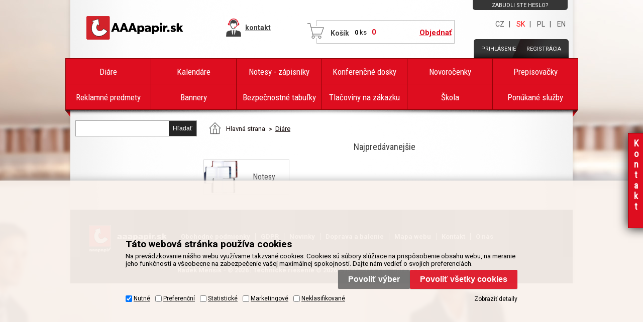

--- FILE ---
content_type: text/html
request_url: https://www.aaapapir.sk/diare-diare-2022-diare-denne-a4_c2856.html
body_size: 7193
content:

<!DOCTYPE html>
<html xmlns="http://www.w3.org/1999/xhtml" xml:lang="sk" lang="sk">
<head>
  <meta http-equiv="Content-Type" content="text/html; charset=utf-8" />
  
        <meta name="robots" content="index,follow" />
        <meta name="googlebot" content="index,follow,snippet,archive" />
      
  <meta name="author" content="Cybersoft s.r.o., https://www.cybersoft.cz/" />
  
    <meta name="viewport" content="width=device-width, minimum-scale=1.0">
  <meta name="keywords" content="Denný diár A4 2022, denné diáre A4 2022" />
<meta name="description" content="Naplánujte si každý deň roka 2022 s denným diárom o veľkosti A4 &#9989;. Vyberajte z ponuky farieb a materiálov&#9989;, alebo využite bohatých zákazkových služieb k diárom &#9989;" />
<title>Denné diáre A4 2022 s reklamnými službami | AAApapir.sk | AAApapir.sk </title>

  <!-- meta http-equiv="X-UA-Compatible" content="IE=9" / -->
  <link rel="shortcut icon" href="img/favicon.ico">
  <!-- <link href='https://fonts.googleapis.com/css?family=Roboto:400,700,400italic,700italic|Roboto+Condensed&subset=latin-ext,latin' rel='stylesheet' type='text/css'> -->
  <!-- <link href="/default_css.asp?ver=1-18&amp;lp=spresenttrees" rel="stylesheet" type="text/css" /> -->
  <link href="default_css.asp?ver=1-18&amp;lp=spresenttrees" rel="stylesheet" type="text/css" />
   <link href="/inc/user_pages.css" rel="stylesheet" type="text/css" />
  <script src="script/jquery-1.4.2.min.js"></script><script src="script/jquery-ui.min.1.8.6.js"></script>
  <script language="JavaScript" type="text/JavaScript" src="default2_js.asp?lngid=3&amp;ver=1-18"></script>
  
    <script>
      window.dataLayer = window.dataLayer || [];
      function gtag(){dataLayer.push(arguments);}
      function consentGrantedGMT(e){"function"==typeof gtag&&gtag("consent","update",{ad_storage:e.indexOf("m")>-1?"granted":"denied",ad_user_data:e.indexOf("m")>-1?"granted":"denied",ad_personalization:e.indexOf("m")>-1?"granted":"denied",analytics_storage:e.indexOf("s")>-1?"granted":"denied",functionality_storage:e.indexOf("p")>-1?"granted":"denied",personalization_storage:e.indexOf("p")>-1?"granted":"denied",security_storage:"granted"})}
      gtag('consent', 'default', {'ad_user_data': 'denied', 'ad_personalization': 'denied', 'ad_storage': 'denied', 'analytics_storage': 'denied', 'functionality_storage': 'denied', 'personalization_storage': 'denied', 'security_storage': 'granted', 'wait_for_update': 2000});
      dataLayer.push({ "event": "id_ready", "crm_id": undefined });
    </script>
    <script>
      (function(w,d,s,l,i){w[l]=w[l]||[];w[l].push({'gtm.start':new Date().getTime(),event:'gtm.js'});var f=d.getElementsByTagName(s)[0],j=d.createElement(s),dl=l!='dataLayer'?'&l='+l:'';j.async=true;j.src='https://www.googletagmanager.com/gtm.js?id='+i+dl;f.parentNode.insertBefore(j,f);})(window,document,'script','dataLayer','GTM-KSM2GJ');
    </script>
    
  <script language="JavaScript" type="text/JavaScript" defer >
    var rq_cls = "";
    var strId;
    var resWeb;
    rq_cls='spresenttrees';
    strId = 2856
  </script>
  <meta name="google-site-verification" content="Ixnf8ZTG428ofl2UtxMJPkCB8x7bKvC9zHJAKPIoBds" />
</head>

<!--[if IE 6 ]> <body class="ie6"> <![endif]-->
<!--[if IE 7 ]> <body class="ie7"> <![endif]-->
<!--[if IE 8 ]> <body class="ie8"> <![endif]-->
<!--[if IE 9 ]> <body class="ie9"> <![endif]-->
<!--[if (gt IE 9)|!(IE)]><!--> <body class=""> <!--<![endif]-->
    <!--noscript id="deferred-styles">
      <link rel="stylesheet" type="text/css" href="/default_css.asp?ver=1-18&amp;lp=spresenttrees"/>
    </noscript>
    <script>
      var loadDeferredStyles = function() {
        var addStylesNode = document.getElementById("deferred-styles");
        var replacement = document.createElement("div");
        replacement.innerHTML = addStylesNode.textContent;
        document.body.appendChild(replacement)
        addStylesNode.parentElement.removeChild(addStylesNode);
      };
      var raf = requestAnimationFrame || mozRequestAnimationFrame ||
          webkitRequestAnimationFrame || msRequestAnimationFrame;
      if (raf) raf(function() { window.setTimeout(loadDeferredStyles, 0); });
      else window.addEventListener('load', loadDeferredStyles);
    </script>

    <noscript id="deferred-styles2">
      <link rel="stylesheet" type="text/css" href="/inc/user_pages.css"/>
    </noscript>
    <script>
      var loadDeferredStyles2 = function() {
        var addStylesNode = document.getElementById("deferred-styles2");
        var replacement = document.createElement("div");
        replacement.innerHTML = addStylesNode.textContent;
        document.body.appendChild(replacement)
        addStylesNode.parentElement.removeChild(addStylesNode);
      };
      var raf = requestAnimationFrame || mozRequestAnimationFrame ||
          webkitRequestAnimationFrame || msRequestAnimationFrame;
      if (raf) raf(function() { window.setTimeout(loadDeferredStyles2, 0); });
      else window.addEventListener('load', loadDeferredStyles2);
    </script-->

    <noscript id="deferred-styles3">
      <link rel="stylesheet" type="text/css" href="https://fonts.googleapis.com/css?family=Roboto:400,700,400italic,700italic|Roboto+Condensed&subset=latin-ext,latin"/>
    </noscript>
    <script>
      var loadDeferredStyles3 = function() {
        var addStylesNode = document.getElementById("deferred-styles3");
        var replacement = document.createElement("div");
        replacement.innerHTML = addStylesNode.textContent;
        document.body.appendChild(replacement)
        addStylesNode.parentElement.removeChild(addStylesNode);
      };
      var raf = requestAnimationFrame || mozRequestAnimationFrame ||
          webkitRequestAnimationFrame || msRequestAnimationFrame;
      if (raf) raf(function() { window.setTimeout(loadDeferredStyles3, 0); });
      else window.addEventListener('load', loadDeferredStyles3);
    </script>

  
    <noscript>
      <iframe src="//www.googletagmanager.com/ns.html?id=GTM-KSM2GJ" height="0" width="0" style="display:none; visibility:hidden;"></iframe>
    </noscript>
  
  <div id="maincont">
    
    <div class="left_out_shadow"></div>
    <div class="right_out_shadow"></div>

  <div class="outercont">
    <div class="innercont">
    <div class="wrapcont">
  <div id="centercont">

    <div class="strcont"><div class="search_block_responsive_hack"></div><form name="search_block" class="search_block" action="/" method="get"><input type="hidden" name="cls" value="stoitems" /><input type="hidden" name="setstiordercook" value="" /><input type="hidden" name="stifulltext_search" value="and" /><input type="text" name="fulltext" maxlength="30" onfocus="this.select()" value="" /><input type="submit" value="Hľadať" /></form><div class="navbar">
<div class="out">
<div class="in">
<ul>
<li class="hp">
<div class="inbox"><span> </span><a href="default.asp"><em>Hlavná strana</em></a><p> </p></div>
</li>
<li class="active">
<div class="inbox">
<span> </span>
<a href="default.asp?cls=spresenttrees&amp;strid=385">
<em>Diáre</em>
</a>
<p> </p>
</div>
</li></ul>
<script type="application/ld+json">
              {
              "@context": "http://schema.org",
              "@type": "BreadcrumbList",
              "itemListElement": [{"@type":"ListItem","position":1,"item":{"@id":"https://www.aaapapir.sk/default.asp?cls=spresenttrees&strid=385","name":"Diáre"}}]}
            </script>
<input type="hidden" id="tc_code" name="tc_code" value="385," />
<div class="clear"> </div>
</div>
<div class="clear"> </div>
</div>
</div>
<div class="clear"> </div>
<div class="tree_best_sell">
<h2>Najpredávanejšie </h2><ul><li><a href="/notesy_c869.html"><h3>Notesy</h3><img src="/img.asp?strid=869" alt="" /></a></li></ul></div>
<div class="boxcont stinote" id="stinote">
<div class="hdr"><div class="l"> </div><div class="c"><h1></h1></div><div class="r"> </div></div>
<div class="cnt">
<div class="clear"> </div>
</div>
<div class="ftr"><table cellspacing="0" cellpadding="0" width="100%"><tr><td class="l"><div> </div></td><td class="c"><div> </div></td><td class="r"><div> </div></td></tr></table></div>
<div class="clear"> </div>
</div>
<div class="boxcont closingcont filterstop" id="filterstop">
<div class="hdr"><div class="l"> </div><div class="c"><p>Filter vyhľadávania výrobca</p></div><div class="r"> </div></div>
<div class="cnt">
<div class="clear"> </div>
</div>
<div class="ftr">
<table cellspacing="0" cellpadding="0" width="100%">
<tr>
<td class="l"><div> </div></td>
<td class="c"><div> </div></td>
<td class="r"><div> </div></td>
</tr>
</table>
</div>
<div class="clear"> </div>
</div>
</div>

	<div class="clear">&#160;</div>
  
  </div><!-- end of centercont-->
    <div id="leftcont">
      <div class="search_block_responsive_hack"></div><form name="search_block" class="search_block" action="/" method="get"><input type="hidden" name="cls" value="stoitems" /><input type="hidden" name="setstiordercook" value="" /><input type="hidden" name="stifulltext_search" value="and" /><input type="text" name="fulltext" maxlength="30" onfocus="this.select()" value="" /><input type="submit" value="Hľadať" /></form>
      <div class="products_tree"><ul class="aa_left_tree"></ul></div>
      

	      <div class="boxcont lefttreecont">
            <div class="hdr">
              <div class="l">&#160;</div>
              <div class="c">
                   <div id="td_strid_0" class="td_strid_block"><a onclick="lm_strid_active(-1)">Kategórie</a></div>
        	         <div id="td_strid_1" class="td_strid_hide"><a onclick="lm_strid_active(1);LTreeGetProducers(1)">Výrobcovia</a></div>
        	         <br class="clear"/>
              </div>
              <div class="r">&#160;</div>
            </div>
            <div class="cnt">
                <div id="div_strid_0" class="div_strid_block"><ul id='ul_0' class='i6lt_ul' onclick='LTreeGetSubCategories(event)'></ul><br class="clear"/></div>
          			<div id="div_strid_1" class="div_strid_hide"></div><br class="clear"/>
          	</div>
            <div class="ftr"><div class="l">&#160;</div><div class="c">&#160;</div><div class="r">&#160;</div></div>
          </div>

          
        <div class="boxcont fcb">
          <div class="hdr"><div class="l">&#160;</div><div class="c"><p>&nbsp;</p></div><div class="r">&#160;</div></div>
        	<div class="cnt">
            <div id="fcbbox">&#160;</div>
          </div>
          <div class="ftr"><div class="l">&#160;</div><div class="c">&#160;</div><div class="r">&#160;</div></div>
          <br class="clear"/>
        </div>
      
	  <br class="clear"/>
  </div><!-- end of leftcont -->
  <br class="clear"/>
  </div><!-- end of wrapcont -->
 

   <br class="clear"/>
  </div> <!-- end of innercont-->
  <br class="clear"/>
</div><!-- end of outercont -->

<div id="topcont">
      <a href="/" title="AAAPAPÍR - Úvodná stránka" class="logo_sk">AAAPAPÍR - Úvodná stránka</a><div class="info_contact"><a href="https://www.aaapapir.sk/kontakt_ma7.html" title="kontakt"><span></span><strong>kontakt</strong></a></div>
        <div class="login">
          <a href="/?exec=inc/login.asp" title="Prihlásenie" class="log">Prihlásenie</a><br />
          <a href="/?cls=catalog&xsl=xcompany&catalogs=forcompany" title="Registrácia" class="reg">Registrácia</a>
        </div>
        <!-- <div class="forgetpswd">
          <a href="/?newpswd=1" title="Zabudli ste heslo?" class="reg">Zabudli ste heslo?</a>
        </div> -->
        <div class="menu_doc">
          <ul>
            <li>
              <a href="#" title="Zabudli ste heslo?">Zabudli ste heslo?</a>
              <ul>
                <li><a href="/?newpswd=1" title="Zabudli ste heslo?">Zabudli ste heslo?</a></li>
              </ul>
            </li>
          </ul>
        </div>
      
      <div class="change_lang">
        <!-- <a href="/?action=setlng&lngid=2">CZ</a>|
        <a href="/?action=setlng&lngid=3" class="active">SK</a>|
        <a href="/?action=setlng&lngid=4">PL</a> -->
        <a href="https://www.aaapapir.cz/" rel="nofollow">CZ</a>|
        <a href="https://www.aaapapir.sk/" class="active" rel="nofollow">SK</a>|
        <a href="https://www.aaakalendarze.pl/" rel="nofollow">PL</a>|
        <a href="https://www.aaapapir.com/" rel="nofollow">EN</a>
        
      </div>
      <div id="top">
        <div class="middle">
          <div class="left">&#160;</div>
          <div class="right">&#160;</div>
          <br class="clear"/>
          <a href="/" class="logo">&#160;</a>
        </div>

        <div class="menulog">
          <!--br /><a href="default.asp?action=setlng&amp;lngid=5&amp;cls=spresenttrees&strid=2856"><img src="img/flag_de.gif" class="menulog_img" alt="" /></a>&#160;<a href="default.asp?action=setlng&amp;lngid=2&amp;cls=spresenttrees&strid=2856"><img src="img/flag_cr.gif" class="menulog_img" alt="" /></a>&#160;<a href="default.asp?action=setlng&amp;lngid=3&amp;cls=spresenttrees&strid=2856"><img src="img/flag_sk.gif" class="menulog_img" alt="" /></a>&#160;<a href="default.asp?action=setlng&amp;lngid=1&amp;cls=spresenttrees&strid=2856"><img src="img/flag_gb.gif" class="menulog_img" alt="" /></a>&#160;<a href="default.asp?action=setlng&amp;lngid=4&amp;cls=spresenttrees&strid=2856"><img src="img/flag_pl.gif" class="menulog_img" alt="" /></a-->
        </div>
      </div>
	  <br class="clear" />

      
          <!--div class="bsktcontfake">&#160;</div-->
          <div id="bsktcont" class="off">
            <div class="hdr">Košík</div>
            <div class="cnt">
               <div class="common">
                  <div class="bsktcount"><strong id="i6_basket_count">0</strong>&#160;<span>ks</span><br class="clear"/></div>
                  <div class="btnn"><a href="/?cls=ordbaskets">Objednať</a></div>
                  <div class="amount"><strong id="i6_basket_price">0</strong></div>
                  <br class="clear"/>
               </div>
               <div class="basketdetailsframe">
    	            <div class="hdr"><div class="l">&#160;</div><div class="c"><p>&#160;</p></div><div class="r">&#160;</div></div>
          	      	<div class="cnt">
          	       		<div class="out">
          	         		<div class="in">
          	         		<br class="clear"/>
          	         		</div><!-- end in -->
          	         		<br class="clear"/>
                   		</div><!-- end out -->
                   		<br class="clear" />
                  	</div><!-- end cnt -->
                  	<div class="ftr"><div class="l">&#160;</div><div class="c">&#160;</div><div class="r">&#160;</div></div>
  	              	<br class="clear"/>
               </div><!--end of basketdetailsframe-->
               <br class="clear"/>
            </div><!-- end cnt -->
            <div class="ftr">&#160;</div>
            <br class="clear"/>
          </div><!-- end bsktcont -->
        
        <br class="clear"/>


        
        <div class="menu_top_cat">
          <ul>
            <li>
              <a href="#" onclick="return false;">Kategórie</a>
              <ul class="menu_top"><li><a href="diare_c385.html">Diáre</a></li><li><a href="kalendare_c429.html">Kalendáre</a></li><li><a href="notesy-zapisniky_c561.html">Notesy - zápisníky</a></li><li><a href="konferencne-dosky_c4098.html">Konferenčné dosky</a></li><li><a href="novorocenky_c577.html">Novoročenky</a></li><li><a href="prepisovacky_c2543.html">Prepisovačky</a></li><li><a href="reklamne-predmety_c578.html">Reklamné predmety</a></li><li><a href="bannery_c2834.html">Bannery</a></li><li><a href="bezpecnostne-tabulky_c2332.html">Bezpečnostné tabuľky</a></li><li><a href="tlacoviny-na-zakazku_c2391.html">Tlačoviny na zákazku</a></li><li><a href="skola_c619.html">Škola</a></li><li><a href="ponukane-sluzby_c624.html">Ponúkané služby</a></li></ul>
            </li>
          </ul>
        </div>
        
	   <div class="clear">&#160;</div>
  </div><!--end of topcont-->

	<script language="JavaScript" type="text/JavaScript" defer>
	 var se_lngid = 3
		if(document.getElementById('tc_code')) $(function(){LTreeSelOnLoadTC(-1, document.getElementById('tc_code').value);});

	</script>

  </div><!--end of maincont-->

<!-- Facebook Pixel Code -->

<!-- End Facebook Pixel Code -->

  <div id="footercont" class="">
    <div class="left_out_shadow"></div>
    <div class="right_out_shadow"></div>
    <div class="foot_top">
      <a href="/" class="logo_sk">AAAPAPÍR - Úvodná stránka</a><ul class="menu"><li><a href="/obchodne-podmienky_ma207.html">Obchodné podmienky</a></li><li><a href="/gdpr_ma4.html">GDPR</a></li><li><a href="/novinky_ma3.html">Novinky</a></li><li><a href="/doprava-a-balenie_ma5.html">Doprava a balenie</a></li><li><a href="default.asp?exec=map.asp">Mapa webu</a></li><li><a href="/kontakt_ma7.html">Kontakt</a></li><li><a href="/o-nas_ma2.html">O nás</a></li></ul>
    </div>
    <div class="foot_bottom">
      
      <div class="copyright">
        <p>Radek Menšík - © 2026 | Technické riešenie © 2026 <a href="https://www.cybersoft.cz" title="www.cybersoft.cz" rel="nofollow">CyberSoft s.r.o.</a>&#160;&#160; <a class="cookie" href="default.asp?show=cookieconsent">Správa súborov cookie</a></p>
      </div>
    </div>
  </div>

  
  <div id="float_basket" class="float_right_links basket">
    <a href="/?cls=ordbaskets" class="handler"><h2>K o š í k</h2></a>
  </div>
  <div id="float_contacts" class="float_right_links contacts">
    <a href="/kontakt_ma7.html" class="handler" onclick="javascript:if($('#float_contacts').hasClass('open')){$('#float_contacts').removeClass('open');}else{$('#float_contacts').addClass('open');};return false;"><h2>K o n t a k t</h2></a>
    
    <p>
      Telefon:<br />
      +421 434 224 571<br /><br />
      E-mail:<br />
      <a href="mailto:aaapapir@aaapapir.sk">aaapapir@aaapapir.sk</a>
    </p>
    
  </div>

  
<script type="text/javascript" src="/js/gdpr.js"></script>
<!--link rel="stylesheet" type="text/css" src="/css/gdpr.css'" /-->

  <!--googleoff: index-->
  <div id="cookieConsent" class="cont cookie">
    <div class="boxcont">
      <div class="hdr"><p>Táto webová stránka používa cookies</p></div>
      <div class="cnt">
        <p>Na prevádzkovanie nášho webu využívame takzvané cookies. Cookies sú súbory slúžiace na prispôsobenie obsahu webu, na meranie jeho funkčnosti a všeobecne na zabezpečenie vašej maximálnej spokojnosti. Dajte nám vedieť o svojich preferenciách.</p>
        <div class="buttons">
          <button class="btn btn-big btn-inv allow-necessary" onclick="setCookieConsent(0, 0);">
            <span>Iba nutné cookies</span>
          </button>
          <button class="btn btn-big btn-inv allow-selection" onclick="setCookieConsent(1, 0);">
            <span>Povoliť výber</span>
          </button>
          <button class="btn btn-big allow-all" onclick="setCookieConsent(2, 0);">
            <span>Povoliť všetky cookies</span>
          </button>
        </div>
      </div>
      <div class="ftr">
        <div class="options">
          <input class='cookie' id='cookie-n' checked='checked' type='checkbox' name='gdpgddid' value='10' data-alert='Nutné - nelze zrušit výběr. Nutné cookies pomáhají, aby byla webová stránka použitelná tak, že umožní základní funkce jako navigace stránky a přístup k zabezpečeným sekcím webové stránky. Webová stránka nemůže správně fungovat bez těchto cookies.'><label for='cookie-n'>Nutné</label><input class='cookie' id='cookie-p'  type='checkbox' name='gdpgddid' value='11' data-alert='Preferenční cookies umožňují, aby si webová stránka zapamatovala informace, které mění, jak se webová stránka chová nebo jak vypadá. Je to například preferovaný jazyk nebo region, kde se nacházíte.'><label for='cookie-p'>Preferenční</label><input class='cookie' id='cookie-s'  type='checkbox' name='gdpgddid' value='12' data-alert='Statistické cookies pomáhají majitelům webových stránek, aby porozuměli, jak návštěvníci používají webové stránky. Anonymně sbírají a sdělují informace.'><label for='cookie-s'>Statistické</label><input class='cookie' id='cookie-m'  type='checkbox' name='gdpgddid' value='13' data-alert='Marketingové cookies jsou používány pro sledování návštěvníků na webových stránkách. Záměrem je zobrazit reklamu, která je relevantní a zajímavá pro jednotlivého uživatele a tímto hodnotnější pro vydavatele a inzerenty třetích stran.'><label for='cookie-m'>Marketingové</label><input class='cookie' id='cookie-u'  type='checkbox' name='gdpgddid' value='14' data-alert='Neklasifikované cookies jsou cookies, které máme v procesu klasifikování společně s poskytovateli jednotlivých cookies.'><label for='cookie-u'>Neklasifikované</label>
        </div>
        <a class="link" href="default.asp?show=cookieinfo">Zobraziť detaily</a>
      </div>
    </div>
  </div>
  <!--googleon: index-->



</body>

</html>
